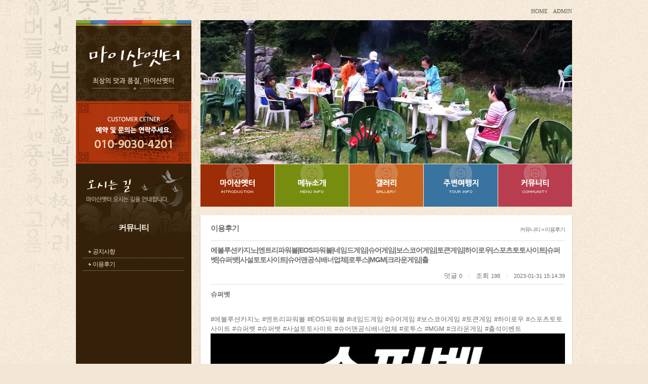

--- FILE ---
content_type: text/html; charset=utf-8
request_url: http://xn--hz2bkb026a6phr6c.kr/community/board02/?method=view&no=3555&page=1
body_size: 44880
content:
<!DOCTYPE html>
<html lang="ko">
<head>
<link href="http://fonts.googleapis.com/earlyaccess/nanumgothic.css" rel="stylesheet" type="text/css">
<link href="http://fonts.googleapis.com/earlyaccess/nanummyeongjo.css" rel="stylesheet" type="text/css">
<link href="http://fonts.googleapis.com/earlyaccess/nanumbrushscript.css" rel="stylesheet" type="text/css">
<link href="http://fonts.googleapis.com/earlyaccess/nanumpenscript.css" rel="stylesheet" type="text/css">
<link rel="stylesheet" href="/include/font-awesome/css/font-awesome.min.css">
<!--[if IE 7]>
  <link rel="stylesheet" href="/include/font-awesome/css/font-awesome-ie7.min.css">
<![endif]-->
<title>진안맛집 마이산옛터</title><meta name="Title" content="진안맛집 마이산옛터"><meta name="naver-site-verification" content="e89c51c6547315852f99a860e0d175ac9895cffc"/><meta name="description" content="마이산맛집, 진안애저탕, 진안애저찜 전문, 펜션운영, 숙박패키지안내, 마이산, 진안여행 소개."/><meta name= "viewport"content="user-scalable=no, initial-scale=1.0, maximum-scale=1.0, minimum-scale=1.0, width=device-width" />
						<meta name="format-detection" content="telephone=no" />
						<meta content="IE=EmulateIE8" http-equiv="X-UA-Compatible">
<meta property="og:title" content="진안맛집 마이산옛터" />
<meta property="og:description" content="" />
<meta property="og:image" content="http://xn--hz2bkb026a6phr6c.kr/images/sns_img.jpg" />
<meta http-equiv="Content-Type" content="text/html; charset=utf-8">
<link href="http://xn--hz2bkb026a6phr6c.kr/include/css/jquery-ui.custom.css" rel="stylesheet" type="text/css" />
<script type="text/javascript" src="http://xn--hz2bkb026a6phr6c.kr/include/js/jquery.min.js"></script>
<script type="text/javascript"  src="http://xn--hz2bkb026a6phr6c.kr/include/js/jquery-ui.custom.min.js"></script>
<script type="text/javascript"  src="http://xn--hz2bkb026a6phr6c.kr/include/js/jquery.framedialog.js"></script>
<script type="text/javascript" src="http://xn--hz2bkb026a6phr6c.kr/include/js/jquery.jScale.js"></script>
<script type="text/javascript" src="http://xn--hz2bkb026a6phr6c.kr/include/js/jquery.cookie.js"></script>
<script type="text/javascript" src="http://xn--hz2bkb026a6phr6c.kr/include/js/common.js"></script>
</head>
<body class="user">
			<link href="/data/admin/layouts/ss/css/background.css" rel="stylesheet" type="text/css" />
<link href="/data/admin/layouts/ss/css/index.css" rel="stylesheet" type="text/css" />
<div id="wrap" type="layout" rel="px" relwidth="980px" relheight="auto"><div id="ndcm_top" type="layout" rel="px" relwidth="980px" relheight="40px"><div id="dgc_topMenu_1_0" type="plugin" rel="px" relwidth="980px" relheight="20px" class="dgc_topMenu_1_01"><script type="text/javascript" src="http://xn--hz2bkb026a6phr6c.kr/plugins/dgc_topMenu_1_0/include/js/dgc_topMenu_1_0.js"></script>


<style type="text/css">
.chu_topMenu1 li {list-style:none;}
.chu_topMenu1 {width:100%; height:20pxpx; line-height:20px; *zoom:1;
	font-size:11px;						/* 폰트 사이즈 */
	}

.chu_topMenu1:after {display:block; clear:both; content: "";}

.chu_topMenu1_area {*zoom:1;
	float:right;				/* 탑메뉴 정렬 */
	}				
.chu_topMenu1_area:after {display:block; clear:both; content: "";}

div.chu_topMenu1 ul.chu_topMenu1_area li a:link,
div.chu_topMenu1 ul.chu_topMenu1_area li a:visited {text-decoration:none; color:#5b5b5b;}	 /* 평상시 폰트 색상 */
div.chu_topMenu1 ul.chu_topMenu1_area li a:active,
div.chu_topMenu1 ul.chu_topMenu1_area li a:hover {text-decoration:none; color:#181818;}	 /* 오버시 폰트 색상 */

div.chu_topMenu1 ul.chu_topMenu1_area li a span {color:#5b5b5b;}
div.chu_topMenu1 ul.chu_topMenu1_area li a span:hover {color:#181818;}

.chu_topMenu1 li {float:left;}
.chu_topMenu1 img {border:0;}
.chu_topMenu1 a,
.chu_topMenu1 input,
.chu_topMenu1 span,
.chu_topMenu1 img {vertical-align:middle;}

.chu_top_space1 {height:20pxpx;
	width:10px;				/* 간격 넓이 */
		background-position:center center;
	background-repeat:no-repeat;
	}
.chu_topMenu1 .kor {letter-spacing:-1px; font-size:11px; font-family: 돋움;}
.chu_topMenu1 .engkor {
	letter-spacing:0px;					/* 자간 설정 */
	font-family:tahoma;}				/* 폰트 종류
												영문1 - tahoma
												영문2 - Palatino Linotype
												영문3 - Comic Sans MS
												영문4 - Impact

												한글1 - "돋움", dotum
												한글2 - "굴림", gulim
											*/
</style>


<div class="chu_topMenu1">
<ul class="chu_topMenu1_area">
	
	<!-- 홈(회원제 비회원제 모두 노출) -->
			<li><a href="/main" class="engkor"><span>HOME</span></a></li>
		
		

	<!-- 추가등록1 -->
		<!-- 추가등록2 -->
		<!-- 추가등록3 -->
		<!-- 추가등록4 -->
		<!-- 관리자(회원제 비회원제 모두 노출) -->
			<li class="chu_top_space1">&nbsp;</li>
		<li><a href="/admin" target="_blank" class="engkor"><span>ADMIN</span></a></li>
			

	<!-- 즐겨찾기 -->
	
	<!-- 시작페이지 -->
	</ul>
</div>
</div></div><div id="ndcm_left" type="layout" rel="px" relwidth="228px" relheight="986px"><div id="banner" type="plugin" rel="px" relwidth="228px" relheight="160px" class="banner1"><a href="/main" onfocus=this.blur(); target="_self"> <img src="/data/admin/upload/images/4e631f73d51b891cc80e8211f42824f6.png" width="228" height="160" class="banner1_css" title="마이산옛터" alt="마이산옛터" ></a></div><div id="banner" type="plugin" rel="px" relwidth="228px" relheight="122px" class="banner7"><img src="/data/admin/upload/images/3102be05f85adaedb17e36766e9258b8.png" width="228" height="124" class="banner7_css" title="예약및문의" alt="예약및문의" ></div><div id="banner" type="plugin" rel="px" relwidth="228px" relheight="86px" class="banner8"><a href="/introduction/map01" onfocus=this.blur(); target="_self"> <img src="/data/admin/upload/images/7e3bd9b5b80b27767eeacb63237d5cbf.png" width="228" height="84" class="banner8_css" title="오시는길" alt="오시는길" ></a></div><div id="dgc_leftmenu_1_0" type="plugin" rel="px" relwidth="200px" relheight="600px" class="dgc_leftmenu_1_01"><script type="text/javascript" src="http://xn--hz2bkb026a6phr6c.kr/plugins/dgc_leftmenu_1_0/include/js/dgc_leftmenu_1_0.js"></script>
<script type="text/javascript" src="http://xn--hz2bkb026a6phr6c.kr/plugins/dgc_leftmenu_1_0/include/js/jquery.accordionMenu.js"></script>

<style type="text/css">
@font-face {font-family:NanumGothic; src:url('http://xn--hz2bkb026a6phr6c.kr/plugins/dgc_leftmenu_1_0/views/default/images/NanumGothic.eot');}

a {text-decoration:none;}

.gu_left_wrap {width:100%;}/*가로사이즈*/

/* 1뎁스 글꼴설정 */
.gu_left_title01 {margin-bottom:10px; font-family:NanumGothic,Gulim,Arial; font-size:16px; font-weight:bold; color:#fef3ec; line-height:50px; text-align:center; letter-spacing:-1px;}

.gu_left_accordion {list-style-type:none; padding:0; margin:0;}
.gu_left_accordion ul {padding:0; margin:0; width:100%; no-repeat 10px 10px;}
.gu_left_accordion li {width:100%; cursor:pointer; list-style-type:none; padding:0; margin:0;}
.gu_left_accordion ul li.active a { background: url('http://xn--hz2bkb026a6phr6c.kr/plugins/dgc_leftmenu_1_0/views/default/images/minus.gif') no-repeat 10px 10px;}

/* 2-3뎁스 글꼴설정 */
.gu_left_accordion a {font:12px Gulim,Arial; letter-spacing:-1px; line-height:14px; display:block; padding:5px 5px 5px 0; margin-left:19px; cursor:pointer; text-decoration:none; vertical-align:middle;}

.gu_left_accordion a:hover {text-decoration:none;}

/*3뎁스메뉴 배경색 설정*/
.gu_left_accordion li ul li {background:#eee; font-size:12px;}

.left_con1_space {width:100%; height:20px;}

.gu_left_bn ul li { list-style-type:none; margin:0; padding:0; float:left;}

.left_2deth {border-bottom:1px dotted #999; overflow:hidden;}

.left_con1_01 {float:left; margin:9px 0 0 10px;}
.left_con1_02 {float:left;}
</style>

<script>
	
	$(function(){
		// 
		$(".top-menu").click(function (){

			// 서브메뉴가 있을때만
			var sub_count = $(this).next("ul.left_con1_02").children("li").size();
			if(sub_count > 0){
				$(this).next("ul.left_con1_02").slideToggle('fast');
				return false;
			}
		});
	});
</script>

<div class="gu_left_wrap">
	<div class="gu_left_title01">커뮤니티</div>
	<ul class="gu_left_accordion" id="menuBase" name="menuBase">
					<li class="left_2deth" id="12">
				<img class="left_con1_01" src="http://xn--hz2bkb026a6phr6c.kr/plugins/dgc_leftmenu_1_0/views/default/images/plus.gif"><a href="/community/board01" class="top-menu">공지사항</a>
				<ul class="left_con1_02">
									</ul>
			</li>
					<li class="left_2deth" id="13">
				<img class="left_con1_01" src="http://xn--hz2bkb026a6phr6c.kr/plugins/dgc_leftmenu_1_0/views/default/images/plus.gif"><a href="/community/board02" class="top-menu">이용후기</a>
				<ul class="left_con1_02">
									</ul>
			</li>
			</ul>
	<div class="left_con1_space"></div>
	<!--베너 추가부분 시작-->
	<div class="gu_left_bn"><ul>	</ul></div>
	<!--베너 추가부분 끝-->
</div>

<script type="text/javascript">
$(document).ready(function () {
	var imgPath = "http://xn--hz2bkb026a6phr6c.kr/plugins/dgc_leftmenu_1_0/views/default/images/";
	$("#menuBase").accordion(13, 2, imgPath);
});
</script></div></div><div id="ndcm_main" type="layout" rel="px" relwidth="734px" relheight="auto"><div id="banner" type="plugin" rel="px" relwidth="734px" relheight="284px" class="banner9"><img src="/data/admin/upload/images/edb9c753d9559443f235ba319010fec3.jpg" width="734" height="284" class="banner9_css" ></div><div id="dgc_img_nav" type="plugin" rel="px" relwidth="736px" relheight="86px" class="dgc_img_nav1">
<style type="text/css">

img {border:0;}
a {text-decoration:none;}
#dgc_img_nav_warp_dgc_img_nav1 {position:absolute; z-index:99999; *zoom:1;
														width:736px;				/* 플러그인 가로 사이즈 */
														height:86px;				/* 플러그인 세로 사이즈 */
}
#dgc_img_nav_warp_dgc_img_nav1:after {content:""; clear:both; display:block;} 
#dgc_img_nav_warp_dgc_img_nav1 a {text-decoration:none;}
.dgc_img_nav_tx_dgc_img_nav1 {float:left; list-style:none; *zoom:1; 
					  margin-top:0px;    /* 대메뉴 위치 상단 */
					  margin-left:0px;    /* 대메뉴 위치 왼쪽 */
					  }
.dgc_img_nav_tx_dgc_img_nav1:after {content:""; clear:both; display:block;}

.dgc_img_nav_tx_dgc_img_nav1 li {float:left; position:relative;
					  margin-right:1px; /* 대메뉴 간격 */
					  }
.dgc_img_nav_tx_dgc_img_nav1 li.menu1 {
					  width:146px;		/* 대메뉴 가로 크기 */
					  height:85px;	/* 대메뉴 세로 크기 */
					  }
.dgc_img_nav_tx_dgc_img_nav1 li a.alink1 {float:left; padding:0 0px;
					  font-size:14px; letter-spacing:-1px; font-weight:bold;
					  color:#666;  /* 대메뉴 텍스트 색상 - 평상시 */
					  font-family:돋음;
					  } /* 대메뉴 폰트 설정[나눔고딕(NanumGothic)
																							  옥션고딕(AuctionGothic_Medium)
																							  돋움
																							  굴림 ] */

.dgc_img_nav_tx_dgc_img_nav1 li:hover a.alink1, 
.dgc_img_nav_tx_dgc_img_nav1 li a.alink1:hover
, .dgc_img_nav_tx_dgc_img_nav1 li a.active
 
											{ color:#bd1f20;} /* 대메뉴 텍스트 색상 - 오버시 */

.dgc_img_nav_tx_dgc_img_nav1 div.submenu {position:absolute;  display:none;
											margin-top:0px;                         /* 대메뉴와 상하 간격 1-2 (1-1과 동일 적용) */
											left:1px;                              /* 소메뉴 시작위치 */
											z-index:99999;
											width:120px;          /* 소메뉴 가로넓이 1-1 */
											left:0px;						/* 2차메뉴 가로 위치 */
											top:30px;					/* 2차메뉴 박스가 top에서 떨어지는 간격 */
											}
.dgc_img_nav_tx_dgc_img_nav1 .over { overflow:visible !important; }
.dgc_img_nav_tx_dgc_img_nav1 .over div.submenu
 {
										-ms-filter: "progid:DXImageTransform.Microsoft.Alpha(opacity=100)";
										filter: progid:DXImageTransform.Microsoft.Alpha(opacity=100);
										opacity: .(100/100);

																					border:solid 1px #2e2e2e;
										 }

.dgc_img_nav_tx_dgc_img_nav1 li .submenu ul { list-style:none; z-index:99999;
																					opacity:1;
											/*-ms-filter: alpha(opacity=100);*/
										 										}

.dgc_img_nav_tx_dgc_img_nav1 li .submenu img {vertical-align:middle; margin:0 3px;}

.dgc_img_nav_tx_dgc_img_nav1 .submenu ul li {
								width:100%; 
								line-height:22px; 
								overflow:hidden;
								text-align:left;
																	/*border-bottom:1px dotted #777;*/
																	border-bottom:1px 
																	dotted 
								 
									#777; 
																	background:#d8d8d8;        /* 소메뉴 박스 색상 */
								}

.dgc_img_nav_tx_dgc_img_nav1 .submenu ul li a { display:block !important; width:100%; padding:0px 3px 0px 10px !important; }

.dgc_img_nav_tx_dgc_img_nav1 .submenu ul li h2  {
													margin:0; letter-spacing:-1px; font-size:11px; font-weight:bold; font-family:돋음;
													}	/* 소메뉴 점선 색상 */

.dgc_img_nav_tx_dgc_img_nav1 .submenu ul li h2 a { color:#333333;
									font-weight:normal !important;
}															/* 소메뉴 텍스트 색상 1-1 */
.dgc_img_nav_tx_dgc_img_nav1 .submenu ul li h2 a:hover {color:#000; background:#b4b4b4;}                     /* 소메뉴 오버시 텍스트 색상 1-1 */

.dgc_img_nav_tx_dgc_img_nav1 .submenu ul li a.alink2 {height:auto; padding:2px 0 7px 0; letter-spacing:-1px;
											font-size:11px; font-weight:normal; font-family:돋음; text-indent:0;
											padding-top:5px !important;
											padding-left:30px !important;
											text-align:left !important;
											 
											background:url(http://xn--hz2bkb026a6phr6c.kr/plugins/dgc_img_nav/views/default/images/arrow.gif) no-repeat 4px 5px;
																						color:#333333;    /* 소메뉴 텍스트 색상 1-2 (1-1과 동일 적용) */
											font-weight:normal !important;
											}
.dgc_img_nav_tx_dgc_img_nav1 .submenu ul li a.alink2:hover {
											 
											background:url(http://xn--hz2bkb026a6phr6c.kr/plugins/dgc_img_nav/views/default/images/arrow_over.gif) no-repeat 4px 5px #b4b4b4;
																						color:#000;  /* 소메뉴 오버시 텍스트 색상 1-2(1-1과 동일 적용) */
											}
/******************전체메뉴********************************/

</style>
<script>
	
	$(function(){

////// (시작)마우스를 메뉴에 hover 할 경우
		$("#dgc_img_nav_warp_dgc_img_nav1 a.alink1").hover(function(){
		// 마우스가 메뉴를 hover 할 경우
			img_over_out($(this).find("img"), $(this).find("img").attr("img_temp02"));
		// 마우스가 메뉴에서 멀어질 경우
		}, function(){
				//on = 1
				if(!$(this).hasClass("active")){
					img_over_out($(this).find("img"), $(this).find("img").attr("img_temp01"));
				}
					});

		// 이미지 변경 하는 함수
		function img_over_out(img, src){
			if(!img) return;
			img.attr("src", src);
		}
////// (종료)마우스를 메뉴에 hover 할 경우
		
////// (시작) 1차메뉴 on일 때 사용

			//on = 1
		$("#dgc_img_nav_warp_dgc_img_nav1 a.active").each(function(){
				//alert("#####");
				img_on($(this).find("img"));
			});
		
		// 1차메뉴 on일 때 이미지 유지하는 함수

		function img_on(img){
			if(!img) return;
			var img_temp02 = img.attr("img_temp02");
				img.attr("src", img_temp02);
		}

////// (종료) 1차메뉴 on일 때 사용

		var delay = 400;			// animate 딜레이
		var _menu = false;			// 이전 메뉴 객체

/////// (시작)서브메뉴 불러오기
	
	// mouseover 유형이 세로형
	
		$("li.menu1").mouseenter(function(){
			//$("div.submenu",this).show();
			//$("div.submenu",this).slideDown("slow");

			var _this = $(this);
			var idx = $(this).index();
			
			// 이전 open 된 메뉴 close
			if(_menu && idx != _menu.index()) menu_hide(_menu);

			// 메뉴 마지막 css 제거
			_this.find(".submenu").find("li").last().css("border-bottom", "none");

			// 메뉴의 기본 높이값
			var h = _this.find(".submenu").height();//.find("li").length * 37 + 20);

			// 초기 height를 default-height에 저장
			if(!_this.find(".submenu").attr("default-height")) _this.find(".submenu").attr("default-height", h);
			else h = _this.find(".submenu").attr("default-height");

			// 메뉴의 기본 top 값(2차메뉴 노출형식이 가로형식때만)
			var top = _this.find("a.alink1").height();	// 1차메뉴 top 계산
			_this.find(".submenu").css("top", top);

			// hover 시 서브메뉴 style에 추가
			_this.addClass("over").find(".submenu").stop().animate({height : h + "px"}, delay, "swing");
			//alert(top);
			_menu = _this;

		},function(e){
			// 타 영역 hover 시 기존 영역 close
			if(!$(e.relatedTarget).hasClass("dgc_img_nav1") && !$(e.relatedTarget).parents().hasClass("dgc_img_nav1")) menu_hide($(this));
		});
		
	
		// 서브메뉴 아웃
		$("#dgc_img_nav_warp_dgc_img_nav1 .submenu").mouseleave(function(e){
			//$("div.submenu",this).hide();
			if(!$(e.relatedTarget).hasClass("dgc_img_nav1") && !$(e.relatedTarget).parents().hasClass("dgc_img_nav1")) menu_hide($(this).parent());
		});
		
		// 실제 메뉴 닫는 부분 시작
		// mouseover 유형이 가로형
				function menu_hide(obj){
			obj.find(".submenu").stop().animate({height : "0px"}, delay, "swing", function(){
			   obj.removeClass("over");
			   $(this).hide();
			   $("#dgc_img_nav_warp_dgc_img_nav1 .point").hide();
			});
		}
		// mouseover 유형이 세로형
				// 실제 메뉴 닫는 부분 종료
/////// (종료)서브메뉴 불러오기
		
/////// (시작)서브 현재위치 메뉴노출
		
/////// (종료)서브 현재위치 메뉴노출

///////	(시작) 박스 라운드
		/*
		if($.browser.msie){
			if($.browser.version < 8){
				$(".all").corner("round 8px");
			}else{
				$(".submenu").corner("round 8px");
			}
		}else{
			$(".submenu").corner("round 8px");
		}
		*/
///////	(종료) 박스 라운드

	});

</script>

<div id="dgc_img_nav_warp_dgc_img_nav1">
	<ul class="dgc_img_nav_tx_dgc_img_nav1">
			<li class="menu1">
			<!-- 1차메뉴 -->
			<!-- 이미지가 있다면? -->
					
				<a href="/introduction" class="alink1 "><img src="/data/admin/dgc_img_nav/8490172737745bbf31f9c9c69867dda0.png" img_temp02="/data/admin/dgc_img_nav/3d1bd949eb3f2285544d9523d4bdcf0d.png" img_temp01="/data/admin/dgc_img_nav/8490172737745bbf31f9c9c69867dda0.png"></a>
			<!--  이미지가 없다면 텍스트 -->
							<!-- 2차메뉴 -->
						</li>
			<li class="menu1">
			<!-- 1차메뉴 -->
			<!-- 이미지가 있다면? -->
					
				<a href="/menu" class="alink1 "><img src="/data/admin/dgc_img_nav/cbf9f9cc8438e910fac51c21892bb6d1.png" img_temp02="/data/admin/dgc_img_nav/66916b655e46953d8156971c2cf501aa.png" img_temp01="/data/admin/dgc_img_nav/cbf9f9cc8438e910fac51c21892bb6d1.png"></a>
			<!--  이미지가 없다면 텍스트 -->
							<!-- 2차메뉴 -->
						</li>
			<li class="menu1">
			<!-- 1차메뉴 -->
			<!-- 이미지가 있다면? -->
					
				<a href="/album" class="alink1 "><img src="/data/admin/dgc_img_nav/380671f7133bff617029f2bdcbf98ffa.png" img_temp02="/data/admin/dgc_img_nav/444ac7ecb29ccb4ab1c5ac99bce4250b.png" img_temp01="/data/admin/dgc_img_nav/380671f7133bff617029f2bdcbf98ffa.png"></a>
			<!--  이미지가 없다면 텍스트 -->
							<!-- 2차메뉴 -->
						</li>
			<li class="menu1">
			<!-- 1차메뉴 -->
			<!-- 이미지가 있다면? -->
					
				<a href="/tour" class="alink1 "><img src="/data/admin/dgc_img_nav/adaad1a715f9b554252fa8f7d5768727.png" img_temp02="/data/admin/dgc_img_nav/4e5d6f8f563bc83b67b6ecc1b72a5499.png" img_temp01="/data/admin/dgc_img_nav/adaad1a715f9b554252fa8f7d5768727.png"></a>
			<!--  이미지가 없다면 텍스트 -->
							<!-- 2차메뉴 -->
						</li>
			<li class="menu1">
			<!-- 1차메뉴 -->
			<!-- 이미지가 있다면? -->
					
				<a href="/community" class="alink1 "><img src="/data/admin/dgc_img_nav/89d3a7fc341113bbf9f83092615b6d03.png" img_temp02="/data/admin/dgc_img_nav/08f6e49fb124011ff315d93ae26b73dd.png" img_temp01="/data/admin/dgc_img_nav/89d3a7fc341113bbf9f83092615b6d03.png"></a>
			<!--  이미지가 없다면 텍스트 -->
							<!-- 2차메뉴 -->
						</li>
		</ul>

</div></div><div id="dgc_navigation_bar_1_0" type="plugin" rel="px" relwidth="720px" relheight="50px" class="dgc_navigation_bar_1_01"><style type="text/css">

.gu_position01{position:relative; width:100%; height:100%; overflow:hidden;}

.gu_position_title01 {position:absolute; left:10px; top:50%; margin-top:-8px; font:bold 15px Gulim,Arial; letter-spacing:-1px;}
.gu_position_title02 {position:absolute; right:10px; top:50%; margin-top:-4px; font:11px Dotum,Arial; letter-spacing:-1px;}

</style>

<div class="gu_position01">
	<div class="gu_position_title01">이용후기</div>
	<div class="gu_position_title02">커뮤니티 > 이용후기 </div>
</div></div><div id="contents" type="plugin" rel="px" relwidth="700px" relheight="auto" class="contents"><script type="text/javascript" src="http://xn--hz2bkb026a6phr6c.kr/include/js/jquery.md5.js"></script>
<link href="http://xn--hz2bkb026a6phr6c.kr/plugins/board/views/default/css/board_comm.css" rel="stylesheet" type="text/css" />
<style type="text/css">
/* board view */
.boardViewFont { padding:5px 0; text-align:right; }

.boardViewInfo { float:left; width:100%; border-bottom:1px solid #DFDFDF; border-top:1px solid #DFDFDF; padding:7px 0;}
.boardViewInfo .titleSubject { width:100%; float:left; padding:2px 0 10px 0; font-weight:bold; font-size:14px; letter-spacing:-1px; line-height:140%; }
.boardViewInfo .titleSubject .viewcate01 { font-size:12px; font-weight:normal; letter-spacing:0; background:url('/plugins/board/views/default/images/icon_cate01.gif') no-repeat 0 1px; padding:3px 6px 3px 54px; }
.boardViewInfo .titleEtc { float:right; padding-top:2px; }
.boardViewInfo .num { font-size:11px; }
.boardViewInfo .sect {color:#dfdfdf; font-size:10px; margin:0 8px; }
.boardAuthor { float:left; width:100%; padding:10px 0 30px; 0; }
.boardAuthor .membersIcon { float:left;}
.boardAuthor .author { float:left; font-weight:bolder; }

.wContents { word-wrap:break-word; padding: 10px 0; }

.boardViewEtc a { color:#999999; }
.boardViewEtc .boardFiles { padding:5px 0; }
.boardViewEtc .boardFiles a:hover { text-decoration:underline }
.boardViewEtc .tag { padding:5px 0; color:#999999; }
.boardViewEtc .rss { padding:5px 0; color:#999999; }
.boardViewEtc .authorOrg { padding:5px 0; color:#999999; }
.boardViewEtc .dateOrg { padding:5px 0; color:#999999; }
.boardViewEtc .urlOrg { padding:5px 0; color:#999999; }

.boardViewEtc .recommend { width:100%; text-align:center; padding:10px; }


.boardComment { clear:both; border:1px solid #EDEDED; color:#666}
.boardComment .commentList {background-color:#F7F7F7; text-align:center; padding:5px 20px; }
.boardComment .commentList .commentRow { }
.boardComment .commentList .commentRow .commentTitle { float:left; width:100%; padding-top: 10px;}
.boardComment .commentList .commentRow .commentInfo { float:left; }
.boardComment .commentList .commentRow .commentContents { line-height:140%; clear:both; width:auto !important; overflow-y:auto;overflow-x:hidden;word-wrap:break-word; overflow:hidden; text-align:left; padding:5px 0; border-color:#DDDDDD !important; color:#4D4D4D;border-style:none none dotted; border-width:1px 0; vertical-align:top;}
.boardComment .commentList .commentRow .commentBtn { float:right;}

.boardComment .commentWrite { clear:both; background-color:#F7F7F7; padding:10px 20px;  text-align:center; }
.boardComment .commentWrite .commentAuthor { background-color:#F7F7F7; }
.boardComment .commentWrite .commentAuthor .cAuthorText { float:left; padding:3px 5px;}
.boardComment .commentWrite .commentAuthor .cAuthorInput { float:left;}
.boardComment .commentWrite .commentAuthor .cPasswordText { float:left; padding:3px 5px;}
.boardComment .commentWrite .commentAuthor .cAuthorInput { float:left;}
.boardComment .commentWrite .commentAuthor .cCodeText { float:left; padding:3px 5px;}
.boardComment .commentWrite .commentAuthor .cCodeImage { float:left; padding:0px 5px;}
.boardComment .commentWrite .commentAuthor .cCodeInput { float:left;}
.boardComment .commentWrite .commentAuthor .cCodeResult { float:left; padding:2px 5px;}

.boardComment .commentWrite .cWrite { background-color:#f7f7f7; }
.boardComment .commentWrite .cWrite .commentWContent { float:left; width:88%; }
.boardComment .commentWrite .cWrite .commentButton { text-align:right; }
.boardComment .commentWrite .cWrite .wcontent { width:100%; height:40px; border:1px solid #ccc; padding:4px 2px 2px 2px; margin: 0; font-size:12px; vertical-align:top; }
.boardComment .commentWrite .commentOption { text-align:left; padding:5px 0; }


.boardBottomList { clear:both; padding:10px 0; }
.boardBottomList .bottomPrevious { height:20px; padding-top:7px; border-top:1px solid #DFDFDF; border-bottom:1px solid #DFDFDF; }
.boardBottomList .bottomPrevious .or2 { padding:0 12px; height:30px; }
.boardBottomList .bottomNext { height:20px; padding-top:7px; border-bottom:1px solid #DFDFDF; }
.boardBottomList .bottomNext .or2 { padding:0 12px; height:30px; }

.board_content { float:left; width:100%; padding:10px 10px; }
.board_content .bl {margin:0 0 15px 0;}
.board_content .or2 {padding:0 0 0 12px; width:85%; height:30px; }
.board_content .wp1 {background-color:#f7f7f7; border-top:1px solid #dfdfdf; border-bottom:1px solid #dfdfdf; height:30px; padding:0 0 0 12px}
.board_content .wp1.end {border-right:none; padding:0 12px 0 0; font-size:11px;}
.board_content .sect {color:#dfdfdf; font-size:10px; margin:0 8px}
.board_content .wp2 {height:30px; padding:20px 12px; line-height:24px}
.board_img {text-align:center}

.user_captcha {font-family:"굴림", "돋움"; font-size:13px; color:BLUE; width:80px; height:16px; font-weight:bold; border:1px solid #ccc; padding-top:2px; text-transform:uppercase; }
.cCodeResult {color:RED;}

.board_control {margin:0 0 15px 0}
.board_control .pagelist {float:left; width:10%}
.board_control .pagenum {float:left; width:80%; *width:69%; text-align:center; font-family:Verdana, Geneva, sans-serif; font-size:10px}
.board_control .btn_left {float:left; width:10%; text-align:left; margin-top:-1px}
.board_control .btn_left a {text-decoration:none;}
.board_control .btn_left a:hover {color:#86a1c6}
.board_control .btn_right {float:right; width:10%; text-align:right; margin-top:-1px}
.board_control .btn_right a {text-decoration:none;}
.board_control .btn_right a:hover {color:#86a1c6}
.board_control .search {clear:left; text-align:center; padding:5px 0 0 0; *margin-top:-10px}

/* Viewbottom List 이전글다음글형 */
.boardBottomList .bottomPrevious .or1 {padding:0 40px; text-align:center; background:url(/plugins/board/views/default/images/pnvbg.gif) repeat-x; background-position:right; background-repeat:no-repeat}
.boardBottomList .bottomNext .or1 {padding:0 40px; text-align:center; background:url(/plugins/board/views/default/images/pnvbg.gif) repeat-x; background-position:right; background-repeat:no-repeat}

/* board list 목록형 */
.boardListInfo img, input { vertical-align:middle; }
.boardListInfo .boardListCategory { float:left; padding:5px 0; font-family:NanumGothic,Gulim; }
.boardListInfo .boardListCount { float:right; font-size:7.5pt; font-family:NanumGothic,Gulim; padding:5px 0; }
.boardList { clear:both; width:100%; }
.boardList th { font-weight:bold; padding:7px 0; border-color:#DFDFDF !important; border-top:1px solid #dfdfdf; border-bottom:1px solid #dfdfdf; }
.boardList td { line-height:normal; padding:9px 0; text-align:center; vertical-align:top; white-space:nowrap; border-color:#dfdfdf !important; border-bottom:1px dotted; }
.boardList .subject { text-align:left; padding-left:7px; }
.boardList .listCommentCount { color:#FF0000; font-size:11px; }

</style>



<div class="boardHeader">
</div>

<div class="boardBody">
<!-- 뷰 페이지 시작 -->
<!-- boardContents 시작 -->
	<div class="boardContents">
		<div class="boardViewInfo">
			<span class="titleSubject">
					에볼루션카지노|엔트리파워볼|EOS파워볼|네임드게임|슈어게임|보스코어게임|토큰게임|하이로우|스포츠토토사이트|슈퍼벳|슈퍼뱃|사설토토사이트|슈어맨공식배너업체|로투스|MGM|크라운게임|출			</span>
			<span class="titleEtc">

				<span class="commentCount">덧글&nbsp;<span class="num">0</span></span>

				<span class="sect">|</span>
				<span class="hitCount">조회&nbsp;<span class="num">198</span></span>

				
				<span class="sect">|</span>
				<span class="regDate"><span class="num">2023-01-31 15:14:39</span></span>

 

			</span>
		</div>
<!-- 게시물 기본 정보 끝 -->

<!-- 글쓴이,주소 표시 시작 -->
			<div class="boardAuthor">
				<span class="author">
		슈퍼벳	 &nbsp;
				</span>
			</div>
<!-- 글쓴이,주소 표시 끝 -->
<input type="hidden" id="board_passwd" name="board_passwd" value="93279e3308bdbbeed946fc965017f67a" />


<!-- 게시물 내용 출력 시작 -->
		<div class="wContents" id="wcontents">

<!-- 파일 업로드시 해당 파일이 파일업로드(에디터x) 일경우 컨텐츠 영역에 없을때 출력 시작 -->
<!-- 파일 업로드시 해당 파일이 파일업로드(에디터x) 일경우 컨텐츠 영역에 없을때 출력 시작 -->

			<!--글씨크기용-->
			<span id="chgsize" style='word-break:break-all;'>
<p>#에볼루션카지노 #엔트리파워볼 #EOS파워볼 #네임드게임 #슈어게임 #보스코어게임 #토큰게임 #하이로우 #스포츠토토사이트 #슈퍼벳 #슈퍼뱃 #사설토토사이트 #슈어맨공식배너업체 #로투스 #MGM #크라운게임 #출석이벤트</p><p style="text-align: center;"><img name='target_resize_image[]' onclick='image_window(this)' src="/data/admin/board_upload/5/images/40f2189444e26cbef9a0f5f26f0acc70.jpg" class="txc-image" style="clear:none;float:none;" /></p><p><br></p>			</span>
		</div>
<!-- 게시물 내용 출력 끝 -->


<!-- 기타 게시물 정보사항 시작 -->
		<div class="boardViewEtc">

<!-- 첨부파일 정보 시작 -->
			<div class="boardFiles">
				<img src="/plugins/board/views/default/images/icon_files.gif" align="absmiddle">&nbsp;
<a href="/community/board02/?method=download&no=3555&fno=2008">					33t87vyn945w1d5i9a1.jpg</a>			</div>
<!-- 첨부파일 정보 끝 -->

<div class="recommend">
<!-- 추천 기능 시작 -->
 
<!-- 추천 기능 끝 -->
<!-- 신고 기능 시작 -->
 
<!-- 신고 기능 끝 -->
</div>
<!-- 태그 정보 시작 -->
<!-- 태그 정보 끝 -->

<!-- RSS정보 시작 -->
<!-- RSS정보 끝 -->

<!-- 원저작자 시작 -->
<!-- 원저작자 끝 -->

<!-- 원저작일 시작 -->
<!-- 원저작일 끝 -->

<!-- 원래글url 시작 -->
<!-- 원래글url 긑 -->
		</div>
<!-- 기타 게시물 정보사항 끝 -->


		<div class="boardControl" style="height:15px;">
			<div class="btnLeft">&nbsp;</div>
<!-- 버튼 출력 시작 -->
	    	<div class="btnRight"><a href="/community/board02/?method=lists&page=1" id="btn_list"><img src="/plugins/board/views/default/images/board_listbtn.gif"></a>

				<a href="/community/board02/?method=edit&no=3555&page=1" id="btn_modify"><img src="/plugins/board/views/default/images/board_modifybtn.gif"></a>

				<a href="/community/board02/?method=delete&no=3555&page=1" id="btn_delete"  onclick="return confirm('삭제하시겠습니까?')"><img src="/plugins/board/views/default/images/board_delete.gif"></a>

				<a href="/community/board02/?method=write" id="btn_write"><img src="/plugins/board/views/default/images/board_wirtebtn.gif"></a>
			</div>
		</div>
<!-- 버튼 출력 시작 -->

<!-- 덧글 시작 -->
		<div class="boardComment">
<!-- 덧글 리스트 시작 -->	
			<div class="commentList">
			</div>
<!-- 덧글 리스트 끝 -->

<!-- 덧글쓰기 시작 -->
			<div class="commentWrite">
				<form name="add_comment" id="add_comment" method="post" action='/community/board02/?method=comment_add&no=3555&page=1'>
				<input type="hidden" name="contents_no" id="contents_no" value="3555">
				<input type="hidden" name="page" id="page" value="1">
				<input type="hidden" name="h_comment_count" id="h_comment_count" value="0">
				<input type="hidden" name="comment_method" id="comment_method" value="insert">
				<input type="hidden" name="comment_modify_no" id="comment_modify_no" value="">
				<input type="hidden" name="capcha_word" value="VkZLR01O">
				<div class="commentAuthor" style="height:26px;">
					<span class="cAuthorText">닉네임</span>
					<span class="cAuthorInput"><input type="text" name="nick_name" class="gu_inp02" maxlength="10"></span>
					<span class="cPasswordText">비밀번호</span>
					<span class="cAuthorInput"><input type="password" name="password" class="gu_inp02" maxlength="20"></span>
					<span class="cCodeText">코드입력</span>
					<span class="cCodeImage"><img src="http://xn--hz2bkb026a6phr6c.kr/captcha/1768638467.26.jpg" width="80" height="20" style="border:0;" alt=" " align='absmiddle' /></span>
					<span class="cCodeInput"><input type="hidden" name="user_captcha_check" id="user_captcha_check" value=""><input type="hidden" name="user_captcha_val" id="user_captcha_val" value="VFKGMN"><input type="text" name="user_captcha" id="user_captcha" class="user_captcha" title="자동글쓰기방지" size="16" value=""></span>
					<span class="cCodeResult"></span>
				</div>
				<div class="cWrite">
					<div class="commentWContent">
						<textarea name="wcontent" id="wcontent" class="wcontent" rows="3"></textarea>
					</div>
					<div Class="commentButton">
						<img id="add_comment_button" src="/plugins/board/views/default/images/comment_writebtn.gif" style="cursor:pointer;">
					</div>
				</div>
				
				<div class="commentOption">
					<span class="is_secret"><input type="checkbox" value="Y" name="is_secret" id="ckbox03" /> <label for="ckbox03">비밀글</label></span>
				</div>
				</form>
			</div>
		</div>
<!-- 덧글 끝 -->
	</div> 
<!-- boardContents 끝 -->


</div>

<div class="boardBottom">
       
</div>


<script>
// 댓글 삭제
function comment_delete(board_id,row_no,views_no){
	$(function(){
		$.ajax({
 			type: "POST",
 			url: "/board/action/delete",
 			data: {
 				"admin_id" : 'admin',
				"board_id" : board_id,
 				"row_no" : row_no,
 				"views_no" : views_no
 			},
 			success : function(data,status){
 				if(data == "1") {
 					$('#row_num_'+row_no).remove();
					var hh_val = Number($('#h_comment_count').val())-1;
					$('#h_comment_count').val(hh_val);
 				} else {
 					alert(data);
				}
 			}
		});
	});
}

$(document).ready(function(){
	$("#search_btn").click(function(){
		var sfl_val = $("select[name=sfl] option:selected").val();
        if($("#q").val() == ''){
			alert('검색어를 입력하세요');
			return false;
		} else {

			var act = '/community/board02/?method=lists&page=1&q='+$("#q").val()+'&sfl='+sfl_val;
			$("#bd_search").attr('action', act).submit();
    	}
	});

	// 게시물 이동
    $("#post_move_btn").click(function(){
    	var m_select = '';
    	var ss = "";
    	var to_table = $("select[name=move_table] option:selected").val();

    	if(to_table == ''){
    		alert('이동할 게시판을 선택하세요.');
    		return false;
    	} else {

    		$(":input:checkbox[id=select_nos]:checked").each(function() {
    			ss = $(this).val();
    			//alert(ss);
    			m_select += ss+"|";
    		});

    		$.ajax({
    			type:"POST",
    			url:"/board/action/post_move",
    			dataType:"text",
    			data:{
    				"table":"board02",
    				"admin_id":"admin",
    				"to_table":to_table,
    				"m_select":m_select
    			},
    			complete:function() {
    				alert('게시물이 이동되었습니다.');
    				location.reload();
    			}
    		});
    	}
    });

	
	// 덧글 수정
	$(".comment_modify_btn").click(function(){
		$("#comment_modify_no").val($(this).attr('rev'));
		$("#comment_method").val("modify");
		var comment_div = $(this).parent().parent().parent();

		//글쓴이 이름을 가져온다.
	 
			$("input:[name='nick_name']").val(comment_div.children(".commentTitle").children(".commentInfo").children(".bl").html());

		/* 개행 태그의 변환 */
		var BR = /<BR>/g;
		var br = /<br>/g;
		var comment = comment_div.children(".commentContents").html();
		comment= comment.replace(BR, '\n');
		comment= comment.replace(br, '\n');

		//글내용을 가져온다.
		$("#wcontent").val(comment);
	});

//비밀글 댓글확인
	$(".comment_passwd_ch").click(function(){
		var com_no = $("#comment_modify_no").val();
		if(com_no){
			var board_in_pwd = $("input:[name='board_passwd']").val();
			var com_pwd = $("#comment_passwd"+com_no).val();
			var com_in_pwd = $("input:[name='password']").val();
			var commentC = $("#commentC"+com_no).val();
			if(com_in_pwd){
				var passwd_md5= $.md5(com_in_pwd);
				if(passwd_md5==com_pwd || passwd_md5==board_in_pwd){
					$("#wcontent").val(commentC);
				}
			}else{
				alert("댓글 비밀번호를 입력해주세요.");
			}
		}else{
			alert("댓글 수정버튼을 클릭해주세요.");
		}
	});

 	// 덧글 추가
    $("#add_comment_button").click(function(){
        var textarea = $("#wcontent");
        var contents = textarea.val();

			if ($("input:[name='nick_name']").val() == '') {
				alert('닉네임을 입력하세요!');
				$("input:[name='nick_name']").focus();
				return false;
			}else if($("input:[name='nick_name']").val() == '관리자' || $("input:[name='nick_name']").val() == 'admin'){
				alert('관리자,admin은 닉네임으로 사용 하실 수 없습니다.');
				$("input:[name='nick_name']").focus();
				return false;
			}else{
				var wname = $("input:[name='nick_name']").val();
			}
		if ($("input:[name='password']").val() == '') {
			alert('비밀번호를 입력하세요!');
			$("input:[name='password']").focus();
			return false;
		} else{
			var password = $("input:[name='password']").val();
		}

		if($("#user_captcha_check").val() !='1'){
			alert('코드를 확인하세요!');
			$("#user_captcha").focus();
			return false;
		}

		
		if (contents == '') {
			alert('내용을 입력하세요!');
			textarea.focus();
			return false;
		} else {
			var h_val = $('#h_comment_count').val();
			
			if($('#comment_method').val() == 'modify'){
				var msg = confirm("덧글을 수정 하시겠습니까?");

				if(msg){
					$("#add_comment").attr('action','');
					$("#add_comment").submit();
				}
			}else{
				var msg = confirm("덧글을 입력 하시겠습니까?");

				if(msg){
					$("#add_comment").submit();
				}
			}				
	 	}
	});

	//captcha 체크
	$("#user_captcha").keyup(function(){
		$(this).val($(this).val().toUpperCase());

		if($("#user_captcha").val() == $("#user_captcha_val").val()){
			$(".cCodeResult").html("코드가 일치합니다.");
			$(".cCodeResult").css({ "color":"BLUE" }); 
			$("#user_captcha_check").val('1');
		} else {
			$(".cCodeResult").html("코드가 틀립니다.");
			$(".cCodeResult").css({ "color":"RED" });
			$("#user_captcha_check").val('');
		}
	});

	$("#user_captcha").change(function(){
		if($("#user_captcha").val() == $("#user_captcha_val").val()){
			$(".cCodeResult").html("코드가 일치합니다.");
			$(".cCodeResult").css({ "color":"BLUE" }); 
			$("#user_captcha_check").val('1');
		} else {
			$(".cCodeResult").html("코드가 틀립니다.");
			$(".cCodeResult").css({ "color":"RED" });
			$("#user_captcha_check").val('');
		}
	});
});


</script>
<script type="text/javascript" src="http://xn--hz2bkb026a6phr6c.kr/include/js/imageresize.js"></script> 
<script type="text/javascript">
$(window).bind('load', function () {
		var img_size = Number(700);
	var boardContentsSize = $(".boardViewInfo").width();
	
	if(img_size <= 100){
		img_size = (boardContentsSize * img_size)/100;
	}
	
	resizeBoardImage(img_size);
});
</script></div></div><div id="ndcm_foot" type="layout" rel="px" relwidth="980px" relheight="90px"><div id="web_copyright_0" type="plugin" rel="px" relwidth="980px" relheight="70px" class="web_copyright_01"><script type="text/javascript" src="http://xn--hz2bkb026a6phr6c.kr/plugins/web_copyright_0/include/js/dgc_default.js"></script>
<style type="text/css">
@font-face {font-family:NanumGothic; src:url('http://xn--hz2bkb026a6phr6c.kr/plugins/web_copyright_0/views/default/images/NanumGothic.eot');}
</style>
<style type="text/css">

#chu_copy {*zoom: 1; font-size:11px;
	font-family:돋움;		/* 폰트 종류 */
	}
#chu_copy:after {display: block; clear: both; content: "";}

.chu_copy_logo {float:left;}

.chu_copy_text {float:left;
	margin-top:24px;			/* 위치-상단 위치 */
	margin-left:30px;			/* 위치-왼쪽 위치 */
	color:#3d2c14;					/* 텍스트 색상 */
	}

.chu_copy_text li {list-style:none;
	line-height:14px;			/* 행간 */
	letter-spacing:0px;		/* 자간 */
	}
</style>

<script>
/*
 * 20140626 김근수 
 * [문제점]
 * 하단정보가 노출되는 영역의 가로길이가 지정되지 않아서
 * 하단정보가 너무 길 경우 UI가 틀어지는 문제 

 * [해결법]
 * "쇼룸에서 지정된 카피라이터 가로 길이 - 로고의 가로 길이 - 20" 으로 하단정보가 노출되는 곳의 가로 길이 지정
 *
 * 20140929 김근수
 * 작업한 소스로 인해 문제가 발생하는 경우가 있어서 주석처리
 */

/*
$(document).ready(function(){

	//초기화
	var chu_copy_width = ""; //하단정보 부분의 가로 길이가 저장될 변수

	chu_copy_width = $( "#chu_copy" ).width(); //쇼룸에서 지정한 통합 카피라이터 가로길이를 구해옴

	//하단정보 부분의 가로 길이값에서 로고의 가로 길이값을 감산(공간확보를 위해서 20을 추가로 감산)
	chu_copy_width = chu_copy_width-0-20; 

	//하단정보가 노출되는 곳의 가로 길이 설정
	$('.chu_copy_text li:first-child') 
		.css('width', chu_copy_width+"px")
});
*/
</script>

<div id="chu_copy">

	
	<ul class="chu_copy_text">
		
		<li>전북 진안군 진안읍 단양리 690-8 사업자번호 : 406-01-94343 | TEL : 063-432-4201, H.P : 010-9030-4201 | 대표자 : 박덕만</li>
				<li>사업자등록번호 : 406-01-94343 | 홈페이지담당자 : 조양미 | email : sunwoo11@hanmail.net</li>
		
		
				
		<li>Copyright &copy; 2015 <b>마이산옛터</b>. All rights reserved.</li>
		
	</ul>

</div>
</div></div></div>
<script type="text/javascript">
<!--
jQuery(document).ready(function(){
	var fadeTime = parseInt($("#body").attr("fadetime")) * 1000;
	var changeTime = parseInt($("#body").attr("changetime")) * 1000;
	var changeBackgroundCount = 2;
	var changeBackgroundTid;

	function changeBackground(){
		var changeBackgroundDiv1 = $("#body");
		var changeBackgroundDiv2 = $("#body2");
		var changeBackgroundRel = $("#body").attr("rel");

		if(changeBackgroundDiv2.css("display") == "none")
		{
			changeBackgroundDiv2.attr("class","bodybackground" + changeBackgroundCount);
			changeBackgroundDiv1.fadeOut(fadeTime);
			changeBackgroundDiv2.fadeIn(fadeTime);
		}
		else
		{
			changeBackgroundDiv1.attr("class","bodybackground" + changeBackgroundCount);
			changeBackgroundDiv2.fadeOut(fadeTime);
			changeBackgroundDiv1.fadeIn(fadeTime);
		}
	
		if(changeBackgroundCount >= changeBackgroundRel) 
			changeBackgroundCount = 1;
		else
			changeBackgroundCount++;
	}

	// div중 id가 body가 있을경우
	if($("div").is("#body") && $("#body").attr("rel") != "" && parseInt($("#body").attr("rel")) > 1){
		changeBackgroundTid = setInterval(changeBackground, changeTime); //5초후 
	}

	// wrap div에 clear:both스타일을 가진 div를 추가(백그라운드를 본문내용에 맞게 출력하기 위함)
	$("#wrap").append("<div style=\"clear:both;\"></div>");
});
//-->
</script></body></html>

--- FILE ---
content_type: text/css
request_url: http://xn--hz2bkb026a6phr6c.kr/data/admin/layouts/ss/css/background.css
body_size: 1908
content:
body.user {
	font-size: 8pt;
	font-family: gulim;
	color: #333333;
	-webkit-text-size-adjust: none;
	word-wrap: break-word;
	word-break: break-all;
	background-color: #f2e7d7;
	background-image: url(/data/admin/layouts/ss/images/392024b74a3b28ea8c0ed60cf4f2b7e7.jpg);
	background-repeat: no-repeat;
	background-position: top center;
}

#ndcm_top {
	background-color: ;
	background-image: url();
	background-repeat: ;
	background-position: ;
}

#wrap {
	background-color: ;
	background-image: url(/data/admin/layouts/ss/images/af8945b2a89aa6661739227c5e2109d5.jpg);
	background-repeat: no-repeat;
	background-position: top left;
}

#ndcm_foot a:link {
	color: ;
}

#ndcm_foot a:visited {
	color: ;
}

#ndcm_foot a:hover {
	color: ;
}

#ndcm_foot a:active {
	color: ;
}

#ndcm_con_b a:link {
	color: #ffffff;
}

#ndcm_con_b a:visited {
	color: #ffffff;
}

#ndcm_con_b a:hover {
	color: #ffffff;
}

#ndcm_con_b a:active {
	color: #ffffff;
}

#ndcm_con_a a:link {
	color: ;
}

#ndcm_con_a a:visited {
	color: ;
}

#ndcm_con_a a:hover {
	color: ;
}

#ndcm_con_a a:active {
	color: ;
}

body.user a:link {
	color: #333333;
}

body.user a:visited {
	color: #333333;
}

body.user a:hover {
	color: #333333;
}

body.user a:active {
	color: #333333;
}

#ndcm_main a:link {
	color: #6f6f6f;
}

#ndcm_main a:visited {
	color: #6f6f6f;
}

#ndcm_main a:hover {
	color: #6f6f6f;
}

#ndcm_main a:active {
	color: #6f6f6f;
}

#ndcm_foot {
	background-color: ;
	background-image: url(/data/admin/layouts/ss/images/0c62abc724ce803edac191cb6b587414.gif);
	background-repeat: repeat-x;
	background-position: top left;
}

#ndcm_main {
	font-family: gulim;
	font-size: 8pt;
	color: #6f6f6f;
}

#ndcm_left {
	font-family: gulim;
	font-size: 8pt;
	color: #f0e5d3;
}

#ndcm_left a:link {
	color: #f0e5d3;
}

#ndcm_left a:visited {
	color: #f0e5d3;
}

#ndcm_left a:hover {
	color: #faf6f0;
}

#ndcm_left a:active {
	color: #f0e5d3;
}

